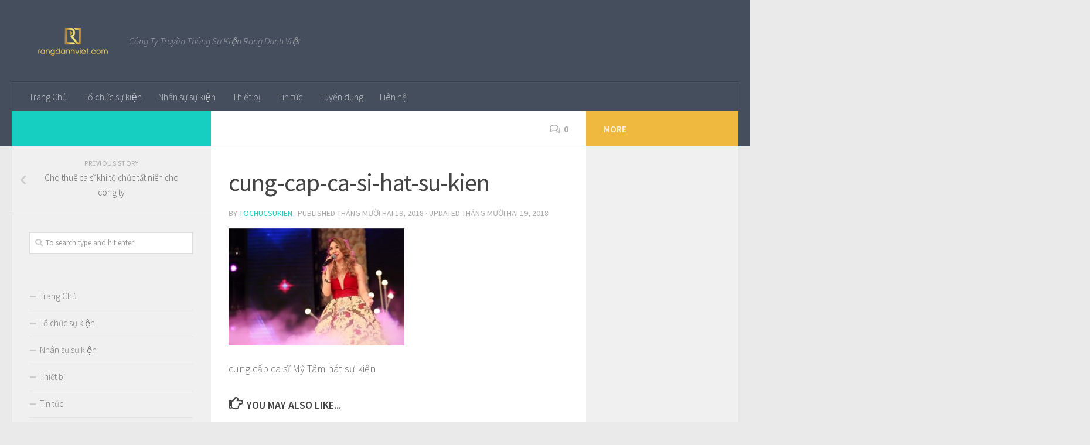

--- FILE ---
content_type: text/html; charset=UTF-8
request_url: https://tochucsukienvietnam.vn/cho-thue-ca-si-khi-to-chuc-tat-nien/my-tam-lan-dau-tiet-lo-ly-do-so-yeu-va-chua-ket-hon-o-tuoi-u40-11127365-phunutoday/
body_size: 35017
content:
<!DOCTYPE html>
<html class="no-js" lang="vi" prefix="og: http://ogp.me/ns#">
<head>
  <meta charset="UTF-8">
  <meta name="viewport" content="width=device-width, initial-scale=1.0">
  <link rel="profile" href="https://gmpg.org/xfn/11">
  <link rel="pingback" href="https://tochucsukienvietnam.vn/xmlrpc.php">

  <title>cung-cap-ca-si-hat-su-kien - Rạng Danh Việt</title>
<script>document.documentElement.className = document.documentElement.className.replace("no-js","js");</script>

<!-- This site is optimized with the Yoast SEO Premium plugin v5.4 - https://yoast.com/wordpress/plugins/seo/ -->
<link rel="canonical" href="https://tochucsukienvietnam.vn/cho-thue-ca-si-khi-to-chuc-tat-nien/my-tam-lan-dau-tiet-lo-ly-do-so-yeu-va-chua-ket-hon-o-tuoi-u40-11127365-phunutoday/" />
<meta property="og:locale" content="vi_VN" />
<meta property="og:type" content="article" />
<meta property="og:title" content="cung-cap-ca-si-hat-su-kien - Rạng Danh Việt" />
<meta property="og:description" content="cung cấp ca sĩ Mỹ Tâm hát khi tổ chức tất niên" />
<meta property="og:url" content="https://tochucsukienvietnam.vn/cho-thue-ca-si-khi-to-chuc-tat-nien/my-tam-lan-dau-tiet-lo-ly-do-so-yeu-va-chua-ket-hon-o-tuoi-u40-11127365-phunutoday/" />
<meta property="og:site_name" content="Rạng Danh Việt" />
<meta property="og:image" content="https://tochucsukienvietnam.vn/wp-content/uploads/2018/12/my-tam-lan-dau-tiet-lo-ly-do-so-yeu-va-chua-ket-hon-o-tuoi-u40-11127365-phunutoday.jpg" />
<meta property="og:image:secure_url" content="https://tochucsukienvietnam.vn/wp-content/uploads/2018/12/my-tam-lan-dau-tiet-lo-ly-do-so-yeu-va-chua-ket-hon-o-tuoi-u40-11127365-phunutoday.jpg" />
<meta name="twitter:card" content="summary" />
<meta name="twitter:description" content="cung cấp ca sĩ Mỹ Tâm hát khi tổ chức tất niên" />
<meta name="twitter:title" content="cung-cap-ca-si-hat-su-kien - Rạng Danh Việt" />
<meta name="twitter:image" content="https://tochucsukienvietnam.vn/wp-content/uploads/2018/12/my-tam-lan-dau-tiet-lo-ly-do-so-yeu-va-chua-ket-hon-o-tuoi-u40-11127365-phunutoday.jpg" />
<script type='application/ld+json'>{"@context":"http:\/\/schema.org","@type":"WebSite","@id":"#website","url":"https:\/\/tochucsukienvietnam.vn\/","name":"R\u1ea1ng Danh Vi\u1ec7t","potentialAction":{"@type":"SearchAction","target":"https:\/\/tochucsukienvietnam.vn\/?s={search_term_string}","query-input":"required name=search_term_string"}}</script>
<!-- / Yoast SEO Premium plugin. -->

<link rel='dns-prefetch' href='//s.w.org' />
<link rel="alternate" type="application/rss+xml" title="Dòng thông tin Rạng Danh Việt &raquo;" href="https://tochucsukienvietnam.vn/feed/" />
<link rel="alternate" type="application/rss+xml" title="Dòng phản hồi Rạng Danh Việt &raquo;" href="https://tochucsukienvietnam.vn/comments/feed/" />
<link id="hu-user-gfont" href="//fonts.googleapis.com/css?family=Source+Sans+Pro:400,300italic,300,400italic,600&subset=latin,latin-ext" rel="stylesheet" type="text/css"><link rel="alternate" type="application/rss+xml" title="Rạng Danh Việt &raquo; cung-cap-ca-si-hat-su-kien Dòng phản hồi" href="https://tochucsukienvietnam.vn/cho-thue-ca-si-khi-to-chuc-tat-nien/my-tam-lan-dau-tiet-lo-ly-do-so-yeu-va-chua-ket-hon-o-tuoi-u40-11127365-phunutoday/feed/" />
		<script type="text/javascript">
			window._wpemojiSettings = {"baseUrl":"https:\/\/s.w.org\/images\/core\/emoji\/11\/72x72\/","ext":".png","svgUrl":"https:\/\/s.w.org\/images\/core\/emoji\/11\/svg\/","svgExt":".svg","source":{"concatemoji":"https:\/\/tochucsukienvietnam.vn\/wp-includes\/js\/wp-emoji-release.min.js?ver=4.9.26"}};
			!function(e,a,t){var n,r,o,i=a.createElement("canvas"),p=i.getContext&&i.getContext("2d");function s(e,t){var a=String.fromCharCode;p.clearRect(0,0,i.width,i.height),p.fillText(a.apply(this,e),0,0);e=i.toDataURL();return p.clearRect(0,0,i.width,i.height),p.fillText(a.apply(this,t),0,0),e===i.toDataURL()}function c(e){var t=a.createElement("script");t.src=e,t.defer=t.type="text/javascript",a.getElementsByTagName("head")[0].appendChild(t)}for(o=Array("flag","emoji"),t.supports={everything:!0,everythingExceptFlag:!0},r=0;r<o.length;r++)t.supports[o[r]]=function(e){if(!p||!p.fillText)return!1;switch(p.textBaseline="top",p.font="600 32px Arial",e){case"flag":return s([55356,56826,55356,56819],[55356,56826,8203,55356,56819])?!1:!s([55356,57332,56128,56423,56128,56418,56128,56421,56128,56430,56128,56423,56128,56447],[55356,57332,8203,56128,56423,8203,56128,56418,8203,56128,56421,8203,56128,56430,8203,56128,56423,8203,56128,56447]);case"emoji":return!s([55358,56760,9792,65039],[55358,56760,8203,9792,65039])}return!1}(o[r]),t.supports.everything=t.supports.everything&&t.supports[o[r]],"flag"!==o[r]&&(t.supports.everythingExceptFlag=t.supports.everythingExceptFlag&&t.supports[o[r]]);t.supports.everythingExceptFlag=t.supports.everythingExceptFlag&&!t.supports.flag,t.DOMReady=!1,t.readyCallback=function(){t.DOMReady=!0},t.supports.everything||(n=function(){t.readyCallback()},a.addEventListener?(a.addEventListener("DOMContentLoaded",n,!1),e.addEventListener("load",n,!1)):(e.attachEvent("onload",n),a.attachEvent("onreadystatechange",function(){"complete"===a.readyState&&t.readyCallback()})),(n=t.source||{}).concatemoji?c(n.concatemoji):n.wpemoji&&n.twemoji&&(c(n.twemoji),c(n.wpemoji)))}(window,document,window._wpemojiSettings);
		</script>
		<style type="text/css">
img.wp-smiley,
img.emoji {
	display: inline !important;
	border: none !important;
	box-shadow: none !important;
	height: 1em !important;
	width: 1em !important;
	margin: 0 .07em !important;
	vertical-align: -0.1em !important;
	background: none !important;
	padding: 0 !important;
}
</style>
<link rel='stylesheet' id='contact-form-7-css'  href='https://tochucsukienvietnam.vn/wp-content/plugins/contact-form-7/includes/css/styles.css?ver=5.0.2' type='text/css' media='all' />
<link rel='stylesheet' id='hueman-main-style-css'  href='https://tochucsukienvietnam.vn/wp-content/themes/hueman/assets/front/css/main.min.css?ver=3.3.27' type='text/css' media='all' />
<style id='hueman-main-style-inline-css' type='text/css'>
body { font-family:'Source Sans Pro', Arial, sans-serif;font-size:1.00rem }@media only screen and (min-width: 720px) {
        .nav > li { font-size:1.00rem; }
      }.is-scrolled #header #nav-mobile { background-color: #454e5c; background-color: rgba(69,78,92,0.90) }body { background-color: #eaeaea; }
</style>
<link rel='stylesheet' id='hueman-font-awesome-css'  href='https://tochucsukienvietnam.vn/wp-content/themes/hueman/assets/front/css/font-awesome.min.css?ver=3.3.27' type='text/css' media='all' />
            <script>
                if (document.location.protocol != "https:") {
                    document.location = document.URL.replace(/^http:/i, "https:");
                }
            </script>
            <script type='text/javascript' src='https://tochucsukienvietnam.vn/wp-includes/js/jquery/jquery.js?ver=1.12.4'></script>
<script type='text/javascript' src='https://tochucsukienvietnam.vn/wp-includes/js/jquery/jquery-migrate.min.js?ver=1.4.1'></script>
<link rel='https://api.w.org/' href='https://tochucsukienvietnam.vn/wp-json/' />
<link rel="EditURI" type="application/rsd+xml" title="RSD" href="https://tochucsukienvietnam.vn/xmlrpc.php?rsd" />
<link rel="wlwmanifest" type="application/wlwmanifest+xml" href="https://tochucsukienvietnam.vn/wp-includes/wlwmanifest.xml" /> 
<meta name="generator" content="WordPress 4.9.26" />
<link rel='shortlink' href='https://tochucsukienvietnam.vn/?p=830' />
<link rel="alternate" type="application/json+oembed" href="https://tochucsukienvietnam.vn/wp-json/oembed/1.0/embed?url=https%3A%2F%2Ftochucsukienvietnam.vn%2Fcho-thue-ca-si-khi-to-chuc-tat-nien%2Fmy-tam-lan-dau-tiet-lo-ly-do-so-yeu-va-chua-ket-hon-o-tuoi-u40-11127365-phunutoday%2F" />
<link rel="alternate" type="text/xml+oembed" href="https://tochucsukienvietnam.vn/wp-json/oembed/1.0/embed?url=https%3A%2F%2Ftochucsukienvietnam.vn%2Fcho-thue-ca-si-khi-to-chuc-tat-nien%2Fmy-tam-lan-dau-tiet-lo-ly-do-so-yeu-va-chua-ket-hon-o-tuoi-u40-11127365-phunutoday%2F&#038;format=xml" />
<!--[if lt IE 9]>
<script src="https://tochucsukienvietnam.vn/wp-content/themes/hueman/assets/front/js/ie/html5shiv-printshiv.min.js"></script>
<script src="https://tochucsukienvietnam.vn/wp-content/themes/hueman/assets/front/js/ie/selectivizr.js"></script>
<![endif]-->
<link rel="icon" href="https://tochucsukienvietnam.vn/wp-content/uploads/2018/09/cropped-logo-rangdanhviet-150x150.jpg" sizes="32x32" />
<link rel="icon" href="https://tochucsukienvietnam.vn/wp-content/uploads/2018/09/cropped-logo-rangdanhviet-300x300.jpg" sizes="192x192" />
<link rel="apple-touch-icon-precomposed" href="https://tochucsukienvietnam.vn/wp-content/uploads/2018/09/cropped-logo-rangdanhviet-300x300.jpg" />
<meta name="msapplication-TileImage" content="https://tochucsukienvietnam.vn/wp-content/uploads/2018/09/cropped-logo-rangdanhviet-300x300.jpg" />
<script async src="https://www.googletagmanager.com/gtag/js?id=UA-124160609-1"></script>
<script>
  window.dataLayer = window.dataLayer || [];
  function gtag(){dataLayer.push(arguments);}
  gtag('js', new Date());

  gtag('config', 'UA-124160609-1');
</script>
</head>

<body data-rsssl=1 class="attachment attachment-template-default single single-attachment postid-830 attachmentid-830 attachment-jpeg wp-custom-logo col-3cm full-width header-desktop-sticky header-mobile-sticky chrome">

<div id="wrapper">

  
  <header id="header" class="top-menu-mobile-on one-mobile-menu top_menu header-ads-desktop  topbar-transparent no-header-img">
        <nav class="nav-container group mobile-menu mobile-sticky no-menu-assigned" id="nav-mobile" data-menu-id="header-1">
  <div class="mobile-title-logo-in-header">                  <p class="site-title"><a class="custom-logo-link" href="https://tochucsukienvietnam.vn/" rel="home" title="Rạng Danh Việt | Home page"><img src="https://tochucsukienvietnam.vn/wp-content/uploads/2018/09/RANGDANHVIET-03.png" alt="Rạng Danh Việt"></a></p>
                </div>
        
                    <!-- <div class="ham__navbar-toggler collapsed" aria-expanded="false">
          <div class="ham__navbar-span-wrapper">
            <span class="ham-toggler-menu__span"></span>
          </div>
        </div> -->
        <div class="ham__navbar-toggler-two collapsed" title="Menu" aria-expanded="false">
          <div class="ham__navbar-span-wrapper">
            <span class="line line-1"></span>
            <span class="line line-2"></span>
            <span class="line line-3"></span>
          </div>
        </div>
            
      <div class="nav-text"></div>
      <div class="nav-wrap container">
                  <ul class="nav container-inner group mobile-search">
                            <li>
                  <form method="get" class="searchform themeform" action="https://tochucsukienvietnam.vn/">
	<div>
		<input type="text" class="search" name="s" onblur="if(this.value=='')this.value='To search type and hit enter';" onfocus="if(this.value=='To search type and hit enter')this.value='';" value="To search type and hit enter" />
	</div>
</form>                </li>
                      </ul>
                <ul id="menu-new" class="nav container-inner group"><li id="menu-item-14" class="menu-item menu-item-type-custom menu-item-object-custom menu-item-home menu-item-14"><a href="https://tochucsukienvietnam.vn/">Trang Chủ</a></li>
<li id="menu-item-18" class="menu-item menu-item-type-taxonomy menu-item-object-category menu-item-18"><a href="https://tochucsukienvietnam.vn/category/to-chuc-su-kien/">Tổ chức sự kiện</a></li>
<li id="menu-item-15" class="menu-item menu-item-type-taxonomy menu-item-object-category menu-item-15"><a href="https://tochucsukienvietnam.vn/category/nhan-su-su-kien/">Nhân sự sự kiện</a></li>
<li id="menu-item-16" class="menu-item menu-item-type-taxonomy menu-item-object-category menu-item-16"><a href="https://tochucsukienvietnam.vn/category/thiet-bi/">Thiết bị</a></li>
<li id="menu-item-17" class="menu-item menu-item-type-taxonomy menu-item-object-category menu-item-17"><a href="https://tochucsukienvietnam.vn/category/tin-tuc/">Tin tức</a></li>
<li id="menu-item-19" class="menu-item menu-item-type-taxonomy menu-item-object-category menu-item-19"><a href="https://tochucsukienvietnam.vn/category/tuyen-dung/">Tuyển dụng</a></li>
<li id="menu-item-272" class="menu-item menu-item-type-post_type menu-item-object-page menu-item-272"><a href="https://tochucsukienvietnam.vn/lien-he-2/">Liên hệ</a></li>
</ul>      </div>
</nav><!--/#nav-topbar-->  
  
  <div class="container group">
        <div class="container-inner">

                    <div class="group pad central-header-zone">
                  <div class="logo-tagline-group">
                                        <p class="site-title"><a class="custom-logo-link" href="https://tochucsukienvietnam.vn/" rel="home" title="Rạng Danh Việt | Home page"><img src="https://tochucsukienvietnam.vn/wp-content/uploads/2018/09/RANGDANHVIET-02.png" alt="Rạng Danh Việt"></a></p>
                                                                <p class="site-description">Công Ty Truyền Thông Sự Kiện Rạng Danh Việt</p>
                                        </div>

                                </div>
      
                <nav class="nav-container group desktop-menu " id="nav-header" data-menu-id="header-2">
    <div class="nav-text"><!-- put your mobile menu text here --></div>

  <div class="nav-wrap container">
        <ul id="menu-new-1" class="nav container-inner group"><li class="menu-item menu-item-type-custom menu-item-object-custom menu-item-home menu-item-14"><a href="https://tochucsukienvietnam.vn/">Trang Chủ</a></li>
<li class="menu-item menu-item-type-taxonomy menu-item-object-category menu-item-18"><a href="https://tochucsukienvietnam.vn/category/to-chuc-su-kien/">Tổ chức sự kiện</a></li>
<li class="menu-item menu-item-type-taxonomy menu-item-object-category menu-item-15"><a href="https://tochucsukienvietnam.vn/category/nhan-su-su-kien/">Nhân sự sự kiện</a></li>
<li class="menu-item menu-item-type-taxonomy menu-item-object-category menu-item-16"><a href="https://tochucsukienvietnam.vn/category/thiet-bi/">Thiết bị</a></li>
<li class="menu-item menu-item-type-taxonomy menu-item-object-category menu-item-17"><a href="https://tochucsukienvietnam.vn/category/tin-tuc/">Tin tức</a></li>
<li class="menu-item menu-item-type-taxonomy menu-item-object-category menu-item-19"><a href="https://tochucsukienvietnam.vn/category/tuyen-dung/">Tuyển dụng</a></li>
<li class="menu-item menu-item-type-post_type menu-item-object-page menu-item-272"><a href="https://tochucsukienvietnam.vn/lien-he-2/">Liên hệ</a></li>
</ul>  </div>
</nav><!--/#nav-header-->      
    </div><!--/.container-inner-->
      </div><!--/.container-->

</header><!--/#header-->
  
  <div class="container" id="page">
    <div class="container-inner">
            <div class="main">
        <div class="main-inner group">
          
              <section class="content">
              <div class="page-title pad group">
          	    		<ul class="meta-single group">
    			<li class="category"></li>
    			    			<li class="comments"><a href="https://tochucsukienvietnam.vn/cho-thue-ca-si-khi-to-chuc-tat-nien/my-tam-lan-dau-tiet-lo-ly-do-so-yeu-va-chua-ket-hon-o-tuoi-u40-11127365-phunutoday/#respond"><i class="far fa-comments"></i>0</a></li>
    			    		</ul>

    	
    </div><!--/.page-title-->
          <div class="pad group">
              <article class="post-830 attachment type-attachment status-inherit hentry">
    <div class="post-inner group">

      <h1 class="post-title entry-title">cung-cap-ca-si-hat-su-kien</h1>
<p class="post-byline">by   <span class="vcard author">
     <span class="fn"><a href="https://tochucsukienvietnam.vn/author/tochucsukien/" title="Đăng bởi tochucsukien" rel="author">tochucsukien</a></span>
   </span> &middot;
                            Published <time class="published" datetime="Tháng Mười Hai 19, 2018">Tháng Mười Hai 19, 2018</time>
              &middot; Updated <time class="updated" datetime="Tháng Mười Hai 19, 2018">Tháng Mười Hai 19, 2018</time>
               </p>
      
      <div class="clear"></div>

      <div class="entry themeform">
        <div class="entry-inner">
          <p class="attachment"><a href='https://tochucsukienvietnam.vn/wp-content/uploads/2018/12/my-tam-lan-dau-tiet-lo-ly-do-so-yeu-va-chua-ket-hon-o-tuoi-u40-11127365-phunutoday.jpg'><img width="300" height="200" src="https://tochucsukienvietnam.vn/wp-content/uploads/2018/12/my-tam-lan-dau-tiet-lo-ly-do-so-yeu-va-chua-ket-hon-o-tuoi-u40-11127365-phunutoday-300x200.jpg" class="attachment-medium size-medium" alt="cung cấp ca sĩ Mỹ Tâm hát sự kiện" srcset="https://tochucsukienvietnam.vn/wp-content/uploads/2018/12/my-tam-lan-dau-tiet-lo-ly-do-so-yeu-va-chua-ket-hon-o-tuoi-u40-11127365-phunutoday-300x200.jpg 300w, https://tochucsukienvietnam.vn/wp-content/uploads/2018/12/my-tam-lan-dau-tiet-lo-ly-do-so-yeu-va-chua-ket-hon-o-tuoi-u40-11127365-phunutoday.jpg 600w" sizes="(max-width: 300px) 100vw, 300px" /></a></p>
<p>cung cấp ca sĩ Mỹ Tâm hát sự kiện</p>
          <nav class="pagination group">
                      </nav><!--/.pagination-->
        </div>

        
        <div class="clear"></div>
      </div><!--/.entry-->

    </div><!--/.post-inner-->
  </article><!--/.post-->

<div class="clear"></div>






<h4 class="heading">
	<i class="far fa-hand-point-right"></i>You may also like...</h4>

<ul class="related-posts group">

		<li class="related post-hover">
		<article class="post-108 post type-post status-publish format-standard has-post-thumbnail hentry category-thiet-bi">

			<div class="post-thumbnail">
				<a href="https://tochucsukienvietnam.vn/cho-thue-ban-ghe/" title="Đơn vị tổ chức sự kiện chuyên cho thuê bàn ghế sự kiện">
					<img width="520" height="245" src="https://tochucsukienvietnam.vn/wp-content/uploads/2018/05/ban-ghe-su-kien-520x245.jpg" class="attachment-thumb-medium size-thumb-medium wp-post-image" alt="" srcset="https://tochucsukienvietnam.vn/wp-content/uploads/2018/05/ban-ghe-su-kien-520x245.jpg 520w, https://tochucsukienvietnam.vn/wp-content/uploads/2018/05/ban-ghe-su-kien-720x340.jpg 720w" sizes="(max-width: 520px) 100vw, 520px" />																			</a>
									<a class="post-comments" href="https://tochucsukienvietnam.vn/cho-thue-ban-ghe/#comments"><span><i class="far fa-comments"></i>1</span></a>
							</div><!--/.post-thumbnail-->

			<div class="related-inner">

				<h4 class="post-title entry-title">
					<a href="https://tochucsukienvietnam.vn/cho-thue-ban-ghe/" rel="bookmark" title="Đơn vị tổ chức sự kiện chuyên cho thuê bàn ghế sự kiện">Đơn vị tổ chức sự kiện chuyên cho thuê bàn ghế sự kiện</a>
				</h4><!--/.post-title-->

				<div class="post-meta group">
					<p class="post-date">
  <time class="published updated" datetime="2018-05-25 01:46:32">Tháng Năm 25, 2018</time>
</p>

  <p class="post-byline" style="display:none">&nbsp;by    <span class="vcard author">
      <span class="fn"><a href="https://tochucsukienvietnam.vn/author/tochucsukien/" title="Đăng bởi tochucsukien" rel="author">tochucsukien</a></span>
    </span> &middot; Published <span class="published">Tháng Năm 25, 2018</span>
     &middot; Last modified <span class="updated">Tháng Mười 6, 2018</span>  </p>
				</div><!--/.post-meta-->

			</div><!--/.related-inner-->

		</article>
	</li><!--/.related-->
		<li class="related post-hover">
		<article class="post-793 post type-post status-publish format-standard has-post-thumbnail hentry category-tin-tuc tag-cong-ty-to-chuc-su-kien tag-cong-ty-to-chuc-su-kien-tat-nien tag-cong-ty-to-chuc-tat-nien tag-dich-vu-to-chuc-su-kien tag-to-chuc-su-kien tag-to-chuc-su-kien-tat-nien tag-to-chuc-tat-nien">

			<div class="post-thumbnail">
				<a href="https://tochucsukienvietnam.vn/ban-muon-tu-minh-to-chuc-tat-nien/" title="Bạn muốn tự mình tổ chức tất niên nếu hội tụ những tố chất này">
					<img width="520" height="245" src="https://tochucsukienvietnam.vn/wp-content/uploads/2018/09/to-chuc-tat-nien-520x245.jpg" class="attachment-thumb-medium size-thumb-medium wp-post-image" alt="Tổ chức tất niên Hồ Tràm" srcset="https://tochucsukienvietnam.vn/wp-content/uploads/2018/09/to-chuc-tat-nien-520x245.jpg 520w, https://tochucsukienvietnam.vn/wp-content/uploads/2018/09/to-chuc-tat-nien-720x340.jpg 720w" sizes="(max-width: 520px) 100vw, 520px" />																			</a>
									<a class="post-comments" href="https://tochucsukienvietnam.vn/ban-muon-tu-minh-to-chuc-tat-nien/#respond"><span><i class="far fa-comments"></i>0</span></a>
							</div><!--/.post-thumbnail-->

			<div class="related-inner">

				<h4 class="post-title entry-title">
					<a href="https://tochucsukienvietnam.vn/ban-muon-tu-minh-to-chuc-tat-nien/" rel="bookmark" title="Bạn muốn tự mình tổ chức tất niên nếu hội tụ những tố chất này">Bạn muốn tự mình tổ chức tất niên nếu hội tụ những tố chất này</a>
				</h4><!--/.post-title-->

				<div class="post-meta group">
					<p class="post-date">
  <time class="published updated" datetime="2018-12-11 22:44:46">Tháng Mười Hai 11, 2018</time>
</p>

  <p class="post-byline" style="display:none">&nbsp;by    <span class="vcard author">
      <span class="fn"><a href="https://tochucsukienvietnam.vn/author/tochucsukien/" title="Đăng bởi tochucsukien" rel="author">tochucsukien</a></span>
    </span> &middot; Published <span class="published">Tháng Mười Hai 11, 2018</span>
     &middot; Last modified <span class="updated">Tháng Mười Hai 13, 2018</span>  </p>
				</div><!--/.post-meta-->

			</div><!--/.related-inner-->

		</article>
	</li><!--/.related-->
		<li class="related post-hover">
		<article class="post-417 post type-post status-publish format-standard has-post-thumbnail hentry category-tin-tuc tag-chuong-trinh-tat-nien tag-san-khau-tat-nien tag-tiec-cuoi-nam tag-to-chuc-tat-nien">

			<div class="post-thumbnail">
				<a href="https://tochucsukienvietnam.vn/thiet-ke-san-khau-chuc-tat-nien/" title="THIẾT KẾ SÂN KHẤU TỔ CHỨC TẤT NIÊN ẤN TƯỢNG">
					<img width="520" height="245" src="https://tochucsukienvietnam.vn/wp-content/uploads/2018/09/san-khau-tat-nien-520x245.jpg" class="attachment-thumb-medium size-thumb-medium wp-post-image" alt="" srcset="https://tochucsukienvietnam.vn/wp-content/uploads/2018/09/san-khau-tat-nien-520x245.jpg 520w, https://tochucsukienvietnam.vn/wp-content/uploads/2018/09/san-khau-tat-nien-720x340.jpg 720w" sizes="(max-width: 520px) 100vw, 520px" />																			</a>
									<a class="post-comments" href="https://tochucsukienvietnam.vn/thiet-ke-san-khau-chuc-tat-nien/#respond"><span><i class="far fa-comments"></i>0</span></a>
							</div><!--/.post-thumbnail-->

			<div class="related-inner">

				<h4 class="post-title entry-title">
					<a href="https://tochucsukienvietnam.vn/thiet-ke-san-khau-chuc-tat-nien/" rel="bookmark" title="THIẾT KẾ SÂN KHẤU TỔ CHỨC TẤT NIÊN ẤN TƯỢNG">THIẾT KẾ SÂN KHẤU TỔ CHỨC TẤT NIÊN ẤN TƯỢNG</a>
				</h4><!--/.post-title-->

				<div class="post-meta group">
					<p class="post-date">
  <time class="published updated" datetime="2018-09-10 11:46:12">Tháng Chín 10, 2018</time>
</p>

  <p class="post-byline" style="display:none">&nbsp;by    <span class="vcard author">
      <span class="fn"><a href="https://tochucsukienvietnam.vn/author/tochucsukien/" title="Đăng bởi tochucsukien" rel="author">tochucsukien</a></span>
    </span> &middot; Published <span class="published">Tháng Chín 10, 2018</span>
     &middot; Last modified <span class="updated">Tháng Mười Hai 10, 2018</span>  </p>
				</div><!--/.post-meta-->

			</div><!--/.related-inner-->

		</article>
	</li><!--/.related-->
		
</ul><!--/.post-related-->



<section id="comments" class="themeform">

	
					<!-- comments open, no comments -->
		
	
		<div id="respond" class="comment-respond">
		<h3 id="reply-title" class="comment-reply-title">Trả lời <small><a rel="nofollow" id="cancel-comment-reply-link" href="/cho-thue-ca-si-khi-to-chuc-tat-nien/my-tam-lan-dau-tiet-lo-ly-do-so-yeu-va-chua-ket-hon-o-tuoi-u40-11127365-phunutoday/#respond" style="display:none;">Hủy</a></small></h3>			<form action="https://tochucsukienvietnam.vn/wp-comments-post.php" method="post" id="commentform" class="comment-form">
				<p class="comment-notes"><span id="email-notes">Email của bạn sẽ không được hiển thị công khai.</span> Các trường bắt buộc được đánh dấu <span class="required">*</span></p><p class="comment-form-comment"><label for="comment">Bình luận</label> <textarea id="comment" name="comment" cols="45" rows="8" maxlength="65525" required="required"></textarea></p><p class="comment-form-author"><label for="author">Tên <span class="required">*</span></label> <input id="author" name="author" type="text" value="" size="30" maxlength="245" required='required' /></p>
<p class="comment-form-email"><label for="email">Email <span class="required">*</span></label> <input id="email" name="email" type="text" value="" size="30" maxlength="100" aria-describedby="email-notes" required='required' /></p>
<p class="comment-form-url"><label for="url">Trang web</label> <input id="url" name="url" type="text" value="" size="30" maxlength="200" /></p>
<p class="form-submit"><input name="submit" type="submit" id="submit" class="submit" value="Phản hồi" /> <input type='hidden' name='comment_post_ID' value='830' id='comment_post_ID' />
<input type='hidden' name='comment_parent' id='comment_parent' value='0' />
</p>			</form>
			</div><!-- #respond -->
	
</section><!--/#comments-->          </div><!--/.pad-->
        </section><!--/.content-->
          

	<div class="sidebar s1 collapsed" data-position="left" data-layout="col-3cm" data-sb-id="s1">

		<a class="sidebar-toggle" title="Expand Sidebar"><i class="fas icon-sidebar-toggle"></i></a>

		<div class="sidebar-content">

			  			<div class="sidebar-top group">
                                          <p>&nbsp;</p>                        
            			</div>
			
				<ul class="post-nav group">
		<li class="next"></li>
		<li class="previous"><a href="https://tochucsukienvietnam.vn/cho-thue-ca-si-khi-to-chuc-tat-nien/" rel="prev"><i class="fas fa-chevron-left"></i><strong>Previous story</strong> <span>Cho thuê ca sĩ khi tổ chức tất niên cho công ty</span></a></li>
	</ul>

			
			<div id="search-3" class="widget widget_search"><form method="get" class="searchform themeform" action="https://tochucsukienvietnam.vn/">
	<div>
		<input type="text" class="search" name="s" onblur="if(this.value=='')this.value='To search type and hit enter';" onfocus="if(this.value=='To search type and hit enter')this.value='';" value="To search type and hit enter" />
	</div>
</form></div><div id="nav_menu-2" class="widget widget_nav_menu"><div class="menu-new-container"><ul id="menu-new-2" class="menu"><li class="menu-item menu-item-type-custom menu-item-object-custom menu-item-home menu-item-14"><a href="https://tochucsukienvietnam.vn/">Trang Chủ</a></li>
<li class="menu-item menu-item-type-taxonomy menu-item-object-category menu-item-18"><a href="https://tochucsukienvietnam.vn/category/to-chuc-su-kien/">Tổ chức sự kiện</a></li>
<li class="menu-item menu-item-type-taxonomy menu-item-object-category menu-item-15"><a href="https://tochucsukienvietnam.vn/category/nhan-su-su-kien/">Nhân sự sự kiện</a></li>
<li class="menu-item menu-item-type-taxonomy menu-item-object-category menu-item-16"><a href="https://tochucsukienvietnam.vn/category/thiet-bi/">Thiết bị</a></li>
<li class="menu-item menu-item-type-taxonomy menu-item-object-category menu-item-17"><a href="https://tochucsukienvietnam.vn/category/tin-tuc/">Tin tức</a></li>
<li class="menu-item menu-item-type-taxonomy menu-item-object-category menu-item-19"><a href="https://tochucsukienvietnam.vn/category/tuyen-dung/">Tuyển dụng</a></li>
<li class="menu-item menu-item-type-post_type menu-item-object-page menu-item-272"><a href="https://tochucsukienvietnam.vn/lien-he-2/">Liên hệ</a></li>
</ul></div></div>
		</div><!--/.sidebar-content-->

	</div><!--/.sidebar-->

	<div class="sidebar s2 collapsed" data-position="right" data-layout="col-3cm" data-sb-id="s2">

	<a class="sidebar-toggle" title="Expand Sidebar"><i class="fas icon-sidebar-toggle"></i></a>

	<div class="sidebar-content">

		  		<div class="sidebar-top group">
  			<p>More</p>
  		</div>
		
		
		
	</div><!--/.sidebar-content-->

</div><!--/.sidebar-->

        </div><!--/.main-inner-->
      </div><!--/.main-->
    </div><!--/.container-inner-->
  </div><!--/.container-->
    <footer id="footer">

    
    
        <section class="container" id="footer-widgets">
          <div class="container-inner">

            <div class="pad group">

                                <div class="footer-widget-1 grid one-fourth ">
                    <div id="text-5" class="widget widget_text">			<div class="textwidget"><p><img class="size-full wp-image-472" src="https://tochucsukienvietnam.vn/wp-content/uploads/2018/09/RANGDANHVIET-02.png" alt="" width="250" height="100" /></p>
<p>Slogan &#8220;Nâng Tầm Thương Hiệu &#8221; chúng tôi cam kết mang lại giá trị cốt lõi, sự hài lòng cao nhất dành cho quý khách hàng về dịch vụ Rạng Danh Việt cung cấp</p>
</div>
		</div>                  </div>
                                <div class="footer-widget-2 grid one-fourth ">
                    <div id="text-3" class="widget widget_text"><h3 class="widget-title">Liên hệ với chúng tôi qua</h3>			<div class="textwidget"><ul>
<li><i class="fa fa-map-marker"></i> Trụ sở 891/12 Nguyễn Kiệm, Phường 3, Quận Gò Vấp, TP HCM</li>
<li><i class="fa fa-map-marker"></i> Văn phòng: 11A, Hồng Hà, Phường 2, Quận Tân Bình, TP. Hồ Chí Minh</li>
<li><i class="fa fa-phone"></i> Hotline +<a href="telto:84 901 274 479">84 901 274 479</a></li>
<li><i class="fa fa-envelope-o"></i> Email: lienhe@rangdanhviet.com</li>
<li><i class="fa fa-clock-o"></i> Giờ làm việc: 8:00AM &#8211; 17:30PM</li>
</ul>
</div>
		</div>                  </div>
                                <div class="footer-widget-3 grid one-fourth ">
                    <div id="custom_html-2" class="widget_text widget widget_custom_html"><h3 class="widget-title">Đối tác của chúng tôi</h3><div class="textwidget custom-html-widget"><ul>
	<li>
<a href="https://flypro.vn/dich-vu/to-chuc-su-kien">Tổ chức sự kiện</a></li><li>
<a href="https://rangdanhviet.com"> Rạng Danh Việt </a></li></ul></div></div>                  </div>
                                <div class="footer-widget-4 grid one-fourth last">
                    		<div id="recent-posts-3" class="widget widget_recent_entries">		<h3 class="widget-title">Bài viết mới nhất</h3>		<ul>
											<li>
					<a href="https://tochucsukienvietnam.vn/ban-nhac-dan-toc-trong-tiec-tat-nien/">Thú Vị Với Ban Nhạc Dân Tộc Trong Tiệc Tất Niên</a>
									</li>
					</ul>
		</div>                  </div>
              
            </div><!--/.pad-->

          </div><!--/.container-inner-->
        </section><!--/.container-->

    
    
    <section class="container" id="footer-bottom">
      <div class="container-inner">

        <a id="back-to-top" href="#"><i class="fas fa-angle-up"></i></a>

        <div class="pad group">

          <div class="grid one-half">
                        
            <div id="copyright">
                              <p>Rạng Danh Việt &copy; 2026. All Rights Reserved.</p>
                          </div><!--/#copyright-->

                                                          <div id="credit" style="">
                    <p>Powered by&nbsp;<a class="fab fa-wordpress" title="Powered by WordPress" href="https://wordpress.org/" target="_blank"></a> - Designed with the&nbsp;<a href="https://presscustomizr.com/hueman/" title="Hueman theme">Hueman theme</a></p>
                  </div><!--/#credit-->
                          
          </div>

          <div class="grid one-half last">
                                                  </div>

        </div><!--/.pad-->

      </div><!--/.container-inner-->
    </section><!--/.container-->

  </footer><!--/#footer-->

</div><!--/#wrapper-->

<script type='text/javascript'>
/* <![CDATA[ */
var wpcf7 = {"apiSettings":{"root":"https:\/\/tochucsukienvietnam.vn\/wp-json\/contact-form-7\/v1","namespace":"contact-form-7\/v1"},"recaptcha":{"messages":{"empty":"H\u00e3y x\u00e1c nh\u1eadn r\u1eb1ng b\u1ea1n kh\u00f4ng ph\u1ea3i l\u00e0 robot."}}};
/* ]]> */
</script>
<script type='text/javascript' src='https://tochucsukienvietnam.vn/wp-content/plugins/contact-form-7/includes/js/scripts.js?ver=5.0.2'></script>
<script type='text/javascript' src='https://tochucsukienvietnam.vn/wp-includes/js/underscore.min.js?ver=1.8.3'></script>
<script type='text/javascript'>
/* <![CDATA[ */
var HUParams = {"_disabled":[],"SmoothScroll":{"Enabled":true,"Options":{"touchpadSupport":false}},"centerAllImg":"1","timerOnScrollAllBrowsers":"1","extLinksStyle":"","extLinksTargetExt":"","extLinksSkipSelectors":{"classes":["btn","button"],"ids":[]},"imgSmartLoadEnabled":"","imgSmartLoadOpts":{"parentSelectors":[".container .content",".container .sidebar","#footer","#header-widgets"],"opts":{"excludeImg":[".tc-holder-img"],"fadeIn_options":100}},"goldenRatio":"1.618","gridGoldenRatioLimit":"350","sbStickyUserSettings":{"desktop":false,"mobile":false},"isWPMobile":"","menuStickyUserSettings":{"desktop":"stick_up","mobile":"stick_up"},"isDevMode":"","ajaxUrl":"https:\/\/tochucsukienvietnam.vn\/?huajax=1","frontNonce":{"id":"HuFrontNonce","handle":"af8f878b6f"},"userStarted":{"with":"with|3.3.27","on":{"date":"2018-05-22 10:30:50.000000","timezone_type":3,"timezone":"UTC"}},"isWelcomeNoteOn":"","welcomeContent":""};
/* ]]> */
</script>
<script type='text/javascript' src='https://tochucsukienvietnam.vn/wp-content/themes/hueman/assets/front/js/scripts.min.js?ver=3.3.27'></script>
<script type='text/javascript' src='https://tochucsukienvietnam.vn/wp-includes/js/comment-reply.min.js?ver=4.9.26'></script>
<script type='text/javascript' src='https://tochucsukienvietnam.vn/wp-includes/js/wp-embed.min.js?ver=4.9.26'></script>
<!--[if lt IE 9]>
<script src="https://tochucsukienvietnam.vn/wp-content/themes/hueman/assets/front/js/ie/respond.js"></script>
<![endif]-->
</body>
</html>